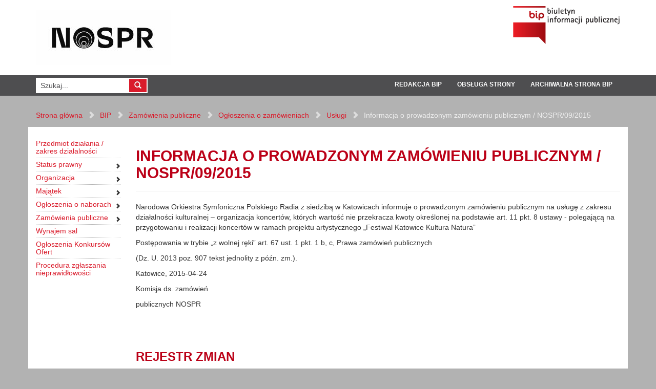

--- FILE ---
content_type: text/html; charset=utf-8
request_url: https://bip.nospr.org.pl/en/58H438x511.html
body_size: 4437
content:

<!DOCTYPE html>
<!--[if lt IE 7]>
<html class="no-js lt-ie9 lt-ie8 lt-ie7"> <![endif]-->
<!--[if IE 7]>
<html class="no-js lt-ie9 lt-ie8"> <![endif]-->
<!--[if IE 8]>
<html class="no-js lt-ie9"> <![endif]-->
<!--[if gt IE 8]><!-->
<html class="no-js"> <!--<![endif]-->
<head>
    <meta charset="utf-8">
    <meta http-equiv="X-UA-Compatible" content="IE=edge,chrome=1">
    <meta name="viewport" content="width=device-width, initial-scale=1">
    <link rel="stylesheet" href="/templates/bip/css/bootstrap.min.css" type="text/css"/>
    <link rel="stylesheet" href="/templates/bip/css/bootstrap-theme.min.css" type="text/css"/>
    <link rel="stylesheet" href="/templates/bip/css/main.css" type="text/css"/>
    <link href='http://fonts.googleapis.com/css?family=Lato:400,700,400italic&subset=latin,latin-ext' rel='stylesheet' type='text/css'>
    <script src="/templates/bip/js/vendor/modernizr-2.6.2-respond-1.1.0.min.js"></script>
      <base href="https://bip.nospr.org.pl/en/58H438x511.html" />
  <meta http-equiv="content-type" content="text/html; charset=utf-8" />
  <meta name="author" content="Sebastian Gronet" />
  <meta name="generator" content="Joomla! - Open Source Content Management" />
  <title>NOSPR - Biuletyn Informacji Publicznej - Informacja o prowadzonym zamówieniu publicznym / NOSPR/09/2015</title>
  <link href="https://bip.nospr.org.pl/en/home-page?id=58" rel="canonical" />
  <link href="/templates/bip/favicon.ico" rel="shortcut icon" type="image/vnd.microsoft.icon" />
  <link href="https://bip.nospr.org.pl/en/component/search/?Itemid=105&amp;id=58&amp;format=opensearch" rel="search" title="Search NOSPR - Biuletyn Informacji Publicznej" type="application/opensearchdescription+xml" />
  <link rel="stylesheet" href="/media/com_attachments/css/attachments_hide.css" type="text/css" />
  <link rel="stylesheet" href="/media/com_attachments/css/attachments_list.css" type="text/css" />
  <script src="/media/system/js/mootools-core.js" type="text/javascript"></script>
  <script src="/media/jui/js/jquery.min.js" type="text/javascript"></script>
  <script src="/media/jui/js/jquery-noconflict.js" type="text/javascript"></script>
  <script src="/media/jui/js/jquery-migrate.min.js" type="text/javascript"></script>
  <script src="/media/system/js/core.js" type="text/javascript"></script>
  <script src="/media/com_attachments/js/attachments_refresh.js" type="text/javascript"></script>
  <script src="/media/system/js/caption.js" type="text/javascript"></script>
  <script src="/media/jui/js/bootstrap.min.js" type="text/javascript"></script>
  <script type="text/javascript">
jQuery(window).on('load',  function() {
				new JCaption('img.caption');
			});jQuery(document).ready(function(){
	jQuery('.hasTooltip').tooltip({"html": true,"container": "body"});
});
  </script>

</head>
<body>
<!--[if lt IE 7]>
<p class="browsehappy">You are using an <strong>outdated</strong> browser. Please <a href="http://browsehappy.com/">upgrade your browser</a> to improve your experience.</p>
<![endif]-->

<div class="header">
    <div class="container">
        <div class="row">
            <div class="col-xs-6" id="logo">
                <a href="/">
                  <img class="img-responsive" src="/images/headers/nospr_logo_nowe.jpg" alt="NOSPR - Biuletyn Informacji Publicznej"/>
                </a>
            </div>
            <div class="col-xs-6" id="bip">
                <a href="/">
                    <img class="img-responsive pull-right" src="/templates/bip/img/logo-bip.png" alt="NOSPR - Biuletyn Informacji Publicznej"/>
                </a>
            </div>
        </div>
    </div>
</div>
<div class="menu-top">
    <div class="container">
        <div class="row">
            <div class="col-xs-12 col-sm-6" id="search">
                                    <div class="search">
	<form action="/en/" method="post" class="form-inline">
		<label for="mod-search-searchword" class="element-invisible">Search...</label> <input name="searchword" id="mod-search-searchword" maxlength="20"  class="inputbox search-query" type="text" size="20" value=" Szukaj..."  onblur="if (this.value=='') this.value=' Szukaj...';" onfocus="if (this.value==' Szukaj...') this.value='';" /> <button class="button btn btn-primary" onclick="this.form.searchword.focus();">szukaj-img</button>		<input type="hidden" name="task" value="search" />
		<input type="hidden" name="option" value="com_search" />
		<input type="hidden" name="Itemid" value="105" />
	</form>
</div>

                            </div>
            <div class="col-xs-12 col-sm-6" id="top-menu">
                                    <ul class="nav menu">
<li class="item-114"><a href="/en/redakcja-bip" >Redakcja BIP</a></li><li class="item-115"><a href="/en/obsluga-strony" >Obsługa strony</a></li><li class="item-116"><a href="http://www.bip.nospr.org.pl/" target="_blank" >Archiwalna strona BIP </a></li></ul>

                            </div>
        </div>
    </div>
</div>
<div class="container">
    <div class="row">
        <div class="col-sm-12">
            <div id="system-message-container">
	</div>

            
                            
<ul class="breadcrumb">
	<li class="active"><span class="divider icon-location"></span></li><li><a href="/en/" class="pathway">Strona główna</a><span class="divider"> &gt;&gt;</span></li><li><a href="/en/home-page" class="pathway">BIP</a><span class="divider"> &gt;&gt;</span></li><li><a href="/en/zamowienia-publiczne" class="pathway">Zamówienia publiczne</a><span class="divider"> &gt;&gt;</span></li><li><a href="/en/zamowienia-publiczne/12-ogloszenia-o-zamowieniach" class="pathway">Ogłoszenia o zamówieniach</a><span class="divider"> &gt;&gt;</span></li><li><a href="/en/zamowienia-publiczne/ogloszenia-o-zamowieniach/uslugi" class="pathway">Usługi</a><span class="divider"> &gt;&gt;</span></li><li class="active"><span>Informacja o prowadzonym zamówieniu publicznym / NOSPR/09/2015</span></li></ul>

                    </div>
    </div>
</div>

<div class="wrapper">
    <div class="container">

        <div class="row">
            <div class="col-sm-3 col-md-2" id="main-menu">
                                    <div class="btn-group-vertical" role="group" aria-label="...">
                        <ul class="nav menu">
<li class="item-124"><a href="/en/przedmiot-dzialania-zakres-dzialalnosci" >Przedmiot działania / zakres działalności</a></li><li class="item-125 deeper parent"><a href="/en/status-prawny" >Status prawny</a><ul class="nav-child unstyled small"><li class="item-167"><a href="/en/status-prawny/statut" >Statut</a></li><li class="item-168"><a href="/en/status-prawny/umowa-o-utworzeniu-instytucji-kultury" >Umowa o utworzeniu instytucji kultury.</a></li></ul></li><li class="item-126 deeper parent"><a href="/en/organizacja" >Organizacja</a><ul class="nav-child unstyled small"><li class="item-127"><a href="/en/organizacja/wladze" >Władze</a></li><li class="item-129"><a href="/en/organizacja/regulamin-organizacyjny" >Regulamin organizacyjny NOSPR</a></li><li class="item-130"><a href="/en/organizacja/regulamin-pracy" >Regulamin pracy</a></li><li class="item-131"><a href="/en/organizacja/kodeks-etyki" >Kodeks etyki</a></li><li class="item-203"><a href="/en/organizacja/dostepnosc" >Dostępność</a></li><li class="item-221"><a href="/en/organizacja/regulamin-przeciwdzialania-zachowaniom-mobbingowym-oraz-innym-niepozadanym-zachowaniom" >Regulamin przeciwdziałania zachowaniom mobbingowym oraz innym niepożądanym zachowaniom</a></li></ul></li><li class="item-213 deeper parent"><a href="/en/majatek" >Majątek</a><ul class="nav-child unstyled small"><li class="item-214"><a href="/en/majatek/majatek-2022" >Majątek 2022</a></li><li class="item-215"><a href="/en/majatek/majatek-2021" >Majątek 2021</a></li><li class="item-216"><a href="/en/majatek/majatek-2020" >Majątek 2020</a></li></ul></li><li class="item-136 deeper parent"><a href="/en/ogloszenia-o-naborach-na-wolne-stanowiska-pracy" >Ogłoszenia o naborach</a><ul class="nav-child unstyled small"><li class="item-164"><a href="/en/ogloszenia-o-naborach-na-wolne-stanowiska-pracy/konkursy-na-stanowiska-artysty-muzyka-nospr" >Konkursy na stanowiska artysty-muzyka NOSPR  </a></li><li class="item-163"><a href="/en/ogloszenia-o-naborach-na-wolne-stanowiska-pracy/wyniki-konkursow-na-stanowiska-artysty-muzyka-nospr" >Wyniki konkursów na stanowiska artysty-muzyka NOSPR  </a></li><li class="item-165"><a href="/en/ogloszenia-o-naborach-na-wolne-stanowiska-pracy/archwium-ofert-pracy-i-rozstrzygniec-konkursow" >Oferty pracy i rozstrzygnięcia konkursów - archiwum</a></li><li class="item-137"><a href="/en/ogloszenia-o-naborach-na-wolne-stanowiska-pracy/ogloszenia-o-naborach-na-wolne-stanowiska-pracy" >Ogłoszenia o naborach na wolne stanowiska pracy</a></li><li class="item-138"><a href="/en/ogloszenia-o-naborach-na-wolne-stanowiska-pracy/ogloszenia-o-wynikach-naborow-na-wolne-stanowiska-pracy" >Ogłoszenia o wynikach naborów na wolne stanowiska pracy</a></li></ul></li><li class="item-139 deeper parent"><a href="/en/zamowienia-publiczne" >Zamówienia publiczne</a><ul class="nav-child unstyled small"><li class="item-222"><a href="/en/zamowienia-publiczne/zamowienia-2025" >Zamówienia 2025</a></li><li class="item-217"><a href="/en/zamowienia-publiczne/zamowienia-2024" >Zamówienia 2024</a></li><li class="item-212"><a href="/en/zamowienia-publiczne/zamowienia-2021-2022" >Zamówienia 2021-2023</a></li><li class="item-140 deeper parent"><a href="/en/zamowienia-publiczne/ogloszenia-o-zamowieniach" >Ogłoszenia o zamówieniach</a><ul class="nav-child unstyled small"><li class="item-141"><a href="/en/zamowienia-publiczne/ogloszenia-o-zamowieniach/uslugi" >Usługi</a></li><li class="item-142 deeper parent"><a href="/en/zamowienia-publiczne/ogloszenia-o-zamowieniach/dostawy" >Dostawy</a><ul class="nav-child unstyled small"><li class="item-176"><a href="/en/zamowienia-publiczne/ogloszenia-o-zamowieniach/dostawy/zaprojektowanie-budowa-i-montaz-organow-piszczalkowych-w-nospr" >Postępowanie zakończone - Zaprojektowanie, budowa i montaż organów piszczałkowych w NOSPR</a></li></ul></li><li class="item-144"><a href="/en/zamowienia-publiczne/ogloszenia-o-zamowieniach/roboty-budowlane" >Roboty budowlane</a></li><li class="item-145"><a href="/en/zamowienia-publiczne/ogloszenia-o-zamowieniach/konkursy" >Konkursy</a></li></ul></li><li class="item-146 deeper parent"><a href="/en/zamowienia-publiczne/informacja-o-udzielonych-zamowieniach" >Informacje o zamówieniach</a><ul class="nav-child unstyled small"><li class="item-147"><a href="/en/zamowienia-publiczne/informacja-o-udzielonych-zamowieniach/uslugi" >Usługi</a></li><li class="item-148"><a href="/en/zamowienia-publiczne/informacja-o-udzielonych-zamowieniach/dostawy" >Dostawy</a></li><li class="item-150"><a href="/en/zamowienia-publiczne/informacja-o-udzielonych-zamowieniach/roboty-budowlane" >Roboty budowlane</a></li><li class="item-151"><a href="/en/zamowienia-publiczne/informacja-o-udzielonych-zamowieniach/konkursy" >Konkursy</a></li></ul></li><li class="item-174"><a href="/en/zamowienia-publiczne/sprawozdania" >Zamówienia publiczne z zakresu działalności kulturalnej</a></li><li class="item-184 deeper parent"><a href="/en/zamowienia-publiczne/zamowienia-na-uslugi-spoleczne-i-inne-szczegolne-uslugi" >Zamówienia na usługi społeczne i inne szczególne usługi</a><ul class="nav-child unstyled small"><li class="item-195"><a href="/en/zamowienia-publiczne/zamowienia-na-uslugi-spoleczne-i-inne-szczegolne-uslugi/swiadczenie-obslugi-prawnej-narodowej-orkiestry-symfonicznej-polskiego-radia-z-siedziba-w-katowicach-nospr-12-2020" >Świadczenie obsługi prawnej Narodowej Orkiestry Symfonicznej Polskiego Radia z siedzibą w Katowicach - NOSPR/12/2020</a></li><li class="item-193"><a href="/en/zamowienia-publiczne/zamowienia-na-uslugi-spoleczne-i-inne-szczegolne-uslugi/usluga-fizycznej-ochrony-ludzi-i-mienia-w-siedzibie-nospr-nospr-6-2020" >USŁUGA FIZYCZNEJ OCHRONY LUDZI I MIENIA W SIEDZIBIE NOSPR - NOSPR/6/2020</a></li><li class="item-185"><a href="/en/zamowienia-publiczne/zamowienia-na-uslugi-spoleczne-i-inne-szczegolne-uslugi/usluga-rezerwacji-noclegow-w-hotelach-krajowych-i-zagranicznych-dla-nospr-nospr-07-2019" >Usługa rezerwacji noclegów w hotelach krajowych i zagranicznych dla NOSPR- NOSPR/07/2019</a></li></ul></li><li class="item-152"><a href="/en/zamowienia-publiczne/pytania-i-wyjasnienia" >Pytania i wyjaśnienia</a></li><li class="item-153"><a href="/en/zamowienia-publiczne/archiwum-ogloszen" >Archiwum ogłoszeń</a></li><li class="item-175"><a href="/en/zamowienia-publiczne/profil-nabywcy" >Profil nabywcy</a></li></ul></li><li class="item-172"><a href="/en/wynajem-sal" >Wynajem sal</a></li><li class="item-173"><a href="/en/ogloszenia-konkursow-ofert" >Ogłoszenia Konkursów Ofert </a></li><li class="item-220"><a href="/en/procedura-zglaszania-nieprawidlowosci" >Procedura zgłaszania nieprawidłowości </a></li></ul>

                    </div>
                            </div>
            <div class="col-sm-9 col-md-10" id="content">
                <div class="item-page" itemscope itemtype="http://schema.org/Article">
	<meta itemprop="inLanguage" content="en-GB" />
				<div class="page-header">
		<h2 itemprop="name">
												Informacja o prowadzonym zamówieniu publicznym / NOSPR/09/2015									</h2>
							</div>
					
		
	
		
								<div itemprop="articleBody">
		<p>Narodowa Orkiestra Symfoniczna Polskiego Radia z siedzibą w Katowicach informuje o prowadzonym zamówieniu publicznym na usługę z zakresu działalności kulturalnej – organizacja koncertów, których wartość nie przekracza kwoty określonej na podstawie art. 11 pkt. 8 ustawy - polegającą na przygotowaniu i realizacji koncertów w ramach projektu artystycznego „Festiwal Katowice Kultura Natura”</p>
<p>Postępowania w trybie „z wolnej ręki” art. 67 ust. 1 pkt. 1 b, c, Prawa zamówień publicznych</p>
<p>(Dz. U. 2013 poz. 907 tekst jednolity z późn. zm.).</p>
<p>Katowice, 2015-04-24</p>
<p>Komisja ds. zamówień</p>
<p>publicznych NOSPR</p>
<p> </p>
<p> </p> <div class="attachmentsContainer">

<div class="attachmentsList" id="attachmentsList_com_content_default_58"></div>

</div>	</div>

	
						 </div>


                                        <h3>Rejestr zmian</h3>
                        <div id="changes">
                            Brak zmian.                        </div>
                                </div>
        </div>

    </div>

    <div class="container" id="footer">
        <div class="row">
            <div class="col-sm-8">
                                    <ul class="nav menu">
<li class="item-117"><a href="#" >Instrukcja korzystania</a></li><li class="item-118"><a href="#" >Przepisy prawa</a></li><li class="item-119"><a href="#" >Wymagania techniczne</a></li><li class="item-120"><a href="#" >E-dostępność i standardy</a></li></ul>

                            </div>
            <div class="col-sm-4 text-right">
                                    <div class="footer-address">
                        

<div class="custom"  >
	<p style="font-size: 11px;">Narodowa Orkiestra Symfoniczna<br />Polskiego Radia z siedzibą <br />w Katowicach</p>
<p style="font-size: 11px;">plac Wojciecha Kilara 1<br /> 40-202 Katowice</p></div>

                    </div>
                            </div>
        </div>
    </div>
</div>

<!-- /container -->
<script src="/templates/bip/js/vendor/jquery-1.11.1.min.js"></script>
<script src="/templates/bip/js/vendor/jquery-ui.min.js"></script>
<script src="/templates/bip/js/vendor/bootstrap.min.js"></script>
<script src="/templates/bip/js/main.js"></script>
<script>
    $(function () {
        $("#changes").accordion(
            {
                header: ".acc-header",
                heightStyle: "content",
                collapsible: true,
                active: "false"
            }
        );
    });
</script>
</body>
</html>



--- FILE ---
content_type: application/javascript
request_url: https://bip.nospr.org.pl/templates/bip/js/main.js
body_size: 195
content:
$(document).ready(function() {

	$("#search button").html('<span class="glyphicon glyphicon-search"></span>');
	$(".divider").html('<span class="glyphicon glyphicon-chevron-right"></span>').css("margin-left","10px");
	$("#main-menu li.parent").append('<span class="glyphicon glyphicon-chevron-right menu-arrow"></span>')

});